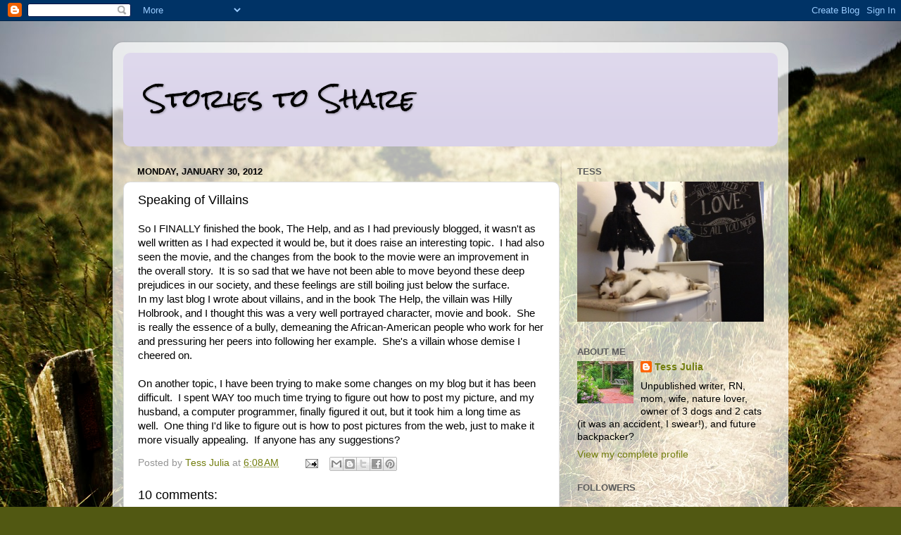

--- FILE ---
content_type: text/html; charset=UTF-8
request_url: http://aspiringwriter-honey.blogspot.com/2012/01/speaking-of-villains.html
body_size: 17417
content:
<!DOCTYPE html>
<html class='v2' dir='ltr' lang='en'>
<head>
<link href='https://www.blogger.com/static/v1/widgets/335934321-css_bundle_v2.css' rel='stylesheet' type='text/css'/>
<meta content='width=1100' name='viewport'/>
<meta content='text/html; charset=UTF-8' http-equiv='Content-Type'/>
<meta content='blogger' name='generator'/>
<link href='http://aspiringwriter-honey.blogspot.com/favicon.ico' rel='icon' type='image/x-icon'/>
<link href='http://aspiringwriter-honey.blogspot.com/2012/01/speaking-of-villains.html' rel='canonical'/>
<link rel="alternate" type="application/atom+xml" title="Stories to Share - Atom" href="http://aspiringwriter-honey.blogspot.com/feeds/posts/default" />
<link rel="alternate" type="application/rss+xml" title="Stories to Share - RSS" href="http://aspiringwriter-honey.blogspot.com/feeds/posts/default?alt=rss" />
<link rel="service.post" type="application/atom+xml" title="Stories to Share - Atom" href="https://www.blogger.com/feeds/3315590614767346504/posts/default" />

<link rel="alternate" type="application/atom+xml" title="Stories to Share - Atom" href="http://aspiringwriter-honey.blogspot.com/feeds/474439410263899267/comments/default" />
<!--Can't find substitution for tag [blog.ieCssRetrofitLinks]-->
<meta content='http://aspiringwriter-honey.blogspot.com/2012/01/speaking-of-villains.html' property='og:url'/>
<meta content='Speaking of Villains' property='og:title'/>
<meta content='So I FINALLY finished the book, The Help, and as I had previously blogged, it wasn&#39;t as well written as I had expected it would be, but it d...' property='og:description'/>
<title>Stories to Share: Speaking of Villains</title>
<style type='text/css'>@font-face{font-family:'Rock Salt';font-style:normal;font-weight:400;font-display:swap;src:url(//fonts.gstatic.com/s/rocksalt/v24/MwQ0bhv11fWD6QsAVOZrt0M6p7NGrQ.woff2)format('woff2');unicode-range:U+0000-00FF,U+0131,U+0152-0153,U+02BB-02BC,U+02C6,U+02DA,U+02DC,U+0304,U+0308,U+0329,U+2000-206F,U+20AC,U+2122,U+2191,U+2193,U+2212,U+2215,U+FEFF,U+FFFD;}</style>
<style id='page-skin-1' type='text/css'><!--
/*-----------------------------------------------
Blogger Template Style
Name:     Picture Window
Designer: Blogger
URL:      www.blogger.com
----------------------------------------------- */
/* Content
----------------------------------------------- */
body {
font: normal normal 15px Arial, Tahoma, Helvetica, FreeSans, sans-serif;
color: #000000;
background: #515812 url(//themes.googleusercontent.com/image?id=1FsBZ1OAfQsLzajcUCFD3fcm6WxA9Olic1wgCKG9zjijPkjyDdGJljmktmIRnmtmoxGJa) no-repeat fixed top center /* Credit: kevinruss (http://www.istockphoto.com/googleimages.php?id=1894277&platform=blogger) */;
}
html body .region-inner {
min-width: 0;
max-width: 100%;
width: auto;
}
.content-outer {
font-size: 90%;
}
a:link {
text-decoration:none;
color: #737e0e;
}
a:visited {
text-decoration:none;
color: #000000;
}
a:hover {
text-decoration:underline;
color: #92bd0f;
}
.content-outer {
background: transparent url(//www.blogblog.com/1kt/transparent/white80.png) repeat scroll top left;
-moz-border-radius: 15px;
-webkit-border-radius: 15px;
-goog-ms-border-radius: 15px;
border-radius: 15px;
-moz-box-shadow: 0 0 3px rgba(0, 0, 0, .15);
-webkit-box-shadow: 0 0 3px rgba(0, 0, 0, .15);
-goog-ms-box-shadow: 0 0 3px rgba(0, 0, 0, .15);
box-shadow: 0 0 3px rgba(0, 0, 0, .15);
margin: 30px auto;
}
.content-inner {
padding: 15px;
}
/* Header
----------------------------------------------- */
.header-outer {
background: #d9d2e9 url(//www.blogblog.com/1kt/transparent/header_gradient_shade.png) repeat-x scroll top left;
_background-image: none;
color: #000000;
-moz-border-radius: 10px;
-webkit-border-radius: 10px;
-goog-ms-border-radius: 10px;
border-radius: 10px;
}
.Header img, .Header #header-inner {
-moz-border-radius: 10px;
-webkit-border-radius: 10px;
-goog-ms-border-radius: 10px;
border-radius: 10px;
}
.header-inner .Header .titlewrapper,
.header-inner .Header .descriptionwrapper {
padding-left: 30px;
padding-right: 30px;
}
.Header h1 {
font: normal normal 36px Rock Salt;
text-shadow: 1px 1px 3px rgba(0, 0, 0, 0.3);
}
.Header h1 a {
color: #000000;
}
.Header .description {
font-size: 130%;
}
/* Tabs
----------------------------------------------- */
.tabs-inner {
margin: .5em 0 0;
padding: 0;
}
.tabs-inner .section {
margin: 0;
}
.tabs-inner .widget ul {
padding: 0;
background: #f3f3f3 url(//www.blogblog.com/1kt/transparent/tabs_gradient_shade.png) repeat scroll bottom;
-moz-border-radius: 10px;
-webkit-border-radius: 10px;
-goog-ms-border-radius: 10px;
border-radius: 10px;
}
.tabs-inner .widget li {
border: none;
}
.tabs-inner .widget li a {
display: inline-block;
padding: .5em 1em;
margin-right: 0;
color: #737e0e;
font: normal normal 15px Arial, Tahoma, Helvetica, FreeSans, sans-serif;
-moz-border-radius: 0 0 0 0;
-webkit-border-top-left-radius: 0;
-webkit-border-top-right-radius: 0;
-goog-ms-border-radius: 0 0 0 0;
border-radius: 0 0 0 0;
background: transparent none no-repeat scroll top left;
border-right: 1px solid #c9c9c9;
}
.tabs-inner .widget li:first-child a {
padding-left: 1.25em;
-moz-border-radius-topleft: 10px;
-moz-border-radius-bottomleft: 10px;
-webkit-border-top-left-radius: 10px;
-webkit-border-bottom-left-radius: 10px;
-goog-ms-border-top-left-radius: 10px;
-goog-ms-border-bottom-left-radius: 10px;
border-top-left-radius: 10px;
border-bottom-left-radius: 10px;
}
.tabs-inner .widget li.selected a,
.tabs-inner .widget li a:hover {
position: relative;
z-index: 1;
background: #ffffff url(//www.blogblog.com/1kt/transparent/tabs_gradient_shade.png) repeat scroll bottom;
color: #000000;
-moz-box-shadow: 0 0 0 rgba(0, 0, 0, .15);
-webkit-box-shadow: 0 0 0 rgba(0, 0, 0, .15);
-goog-ms-box-shadow: 0 0 0 rgba(0, 0, 0, .15);
box-shadow: 0 0 0 rgba(0, 0, 0, .15);
}
/* Headings
----------------------------------------------- */
h2 {
font: bold normal 13px Arial, Tahoma, Helvetica, FreeSans, sans-serif;
text-transform: uppercase;
color: #5c5c5c;
margin: .5em 0;
}
/* Main
----------------------------------------------- */
.main-outer {
background: transparent none repeat scroll top center;
-moz-border-radius: 0 0 0 0;
-webkit-border-top-left-radius: 0;
-webkit-border-top-right-radius: 0;
-webkit-border-bottom-left-radius: 0;
-webkit-border-bottom-right-radius: 0;
-goog-ms-border-radius: 0 0 0 0;
border-radius: 0 0 0 0;
-moz-box-shadow: 0 0 0 rgba(0, 0, 0, .15);
-webkit-box-shadow: 0 0 0 rgba(0, 0, 0, .15);
-goog-ms-box-shadow: 0 0 0 rgba(0, 0, 0, .15);
box-shadow: 0 0 0 rgba(0, 0, 0, .15);
}
.main-inner {
padding: 15px 5px 20px;
}
.main-inner .column-center-inner {
padding: 0 0;
}
.main-inner .column-left-inner {
padding-left: 0;
}
.main-inner .column-right-inner {
padding-right: 0;
}
/* Posts
----------------------------------------------- */
h3.post-title {
margin: 0;
font: normal normal 18px Arial, Tahoma, Helvetica, FreeSans, sans-serif;
}
.comments h4 {
margin: 1em 0 0;
font: normal normal 18px Arial, Tahoma, Helvetica, FreeSans, sans-serif;
}
.date-header span {
color: #000000;
}
.post-outer {
background-color: #ffffff;
border: solid 1px #dbdbdb;
-moz-border-radius: 10px;
-webkit-border-radius: 10px;
border-radius: 10px;
-goog-ms-border-radius: 10px;
padding: 15px 20px;
margin: 0 -20px 20px;
}
.post-body {
line-height: 1.4;
font-size: 110%;
position: relative;
}
.post-header {
margin: 0 0 1.5em;
color: #959595;
line-height: 1.6;
}
.post-footer {
margin: .5em 0 0;
color: #959595;
line-height: 1.6;
}
#blog-pager {
font-size: 140%
}
#comments .comment-author {
padding-top: 1.5em;
border-top: dashed 1px #ccc;
border-top: dashed 1px rgba(128, 128, 128, .5);
background-position: 0 1.5em;
}
#comments .comment-author:first-child {
padding-top: 0;
border-top: none;
}
.avatar-image-container {
margin: .2em 0 0;
}
/* Comments
----------------------------------------------- */
.comments .comments-content .icon.blog-author {
background-repeat: no-repeat;
background-image: url([data-uri]);
}
.comments .comments-content .loadmore a {
border-top: 1px solid #92bd0f;
border-bottom: 1px solid #92bd0f;
}
.comments .continue {
border-top: 2px solid #92bd0f;
}
/* Widgets
----------------------------------------------- */
.widget ul, .widget #ArchiveList ul.flat {
padding: 0;
list-style: none;
}
.widget ul li, .widget #ArchiveList ul.flat li {
border-top: dashed 1px #ccc;
border-top: dashed 1px rgba(128, 128, 128, .5);
}
.widget ul li:first-child, .widget #ArchiveList ul.flat li:first-child {
border-top: none;
}
.widget .post-body ul {
list-style: disc;
}
.widget .post-body ul li {
border: none;
}
/* Footer
----------------------------------------------- */
.footer-outer {
color:#ececec;
background: transparent url(https://resources.blogblog.com/blogblog/data/1kt/transparent/black50.png) repeat scroll top left;
-moz-border-radius: 10px 10px 10px 10px;
-webkit-border-top-left-radius: 10px;
-webkit-border-top-right-radius: 10px;
-webkit-border-bottom-left-radius: 10px;
-webkit-border-bottom-right-radius: 10px;
-goog-ms-border-radius: 10px 10px 10px 10px;
border-radius: 10px 10px 10px 10px;
-moz-box-shadow: 0 0 0 rgba(0, 0, 0, .15);
-webkit-box-shadow: 0 0 0 rgba(0, 0, 0, .15);
-goog-ms-box-shadow: 0 0 0 rgba(0, 0, 0, .15);
box-shadow: 0 0 0 rgba(0, 0, 0, .15);
}
.footer-inner {
padding: 10px 5px 20px;
}
.footer-outer a {
color: #daffd9;
}
.footer-outer a:visited {
color: #96ca95;
}
.footer-outer a:hover {
color: #ffffff;
}
.footer-outer .widget h2 {
color: #b8b8b8;
}
/* Mobile
----------------------------------------------- */
html body.mobile {
height: auto;
}
html body.mobile {
min-height: 480px;
background-size: 100% auto;
}
.mobile .body-fauxcolumn-outer {
background: transparent none repeat scroll top left;
}
html .mobile .mobile-date-outer, html .mobile .blog-pager {
border-bottom: none;
background: transparent none repeat scroll top center;
margin-bottom: 10px;
}
.mobile .date-outer {
background: transparent none repeat scroll top center;
}
.mobile .header-outer, .mobile .main-outer,
.mobile .post-outer, .mobile .footer-outer {
-moz-border-radius: 0;
-webkit-border-radius: 0;
-goog-ms-border-radius: 0;
border-radius: 0;
}
.mobile .content-outer,
.mobile .main-outer,
.mobile .post-outer {
background: inherit;
border: none;
}
.mobile .content-outer {
font-size: 100%;
}
.mobile-link-button {
background-color: #737e0e;
}
.mobile-link-button a:link, .mobile-link-button a:visited {
color: #ffffff;
}
.mobile-index-contents {
color: #000000;
}
.mobile .tabs-inner .PageList .widget-content {
background: #ffffff url(//www.blogblog.com/1kt/transparent/tabs_gradient_shade.png) repeat scroll bottom;
color: #000000;
}
.mobile .tabs-inner .PageList .widget-content .pagelist-arrow {
border-left: 1px solid #c9c9c9;
}

--></style>
<style id='template-skin-1' type='text/css'><!--
body {
min-width: 960px;
}
.content-outer, .content-fauxcolumn-outer, .region-inner {
min-width: 960px;
max-width: 960px;
_width: 960px;
}
.main-inner .columns {
padding-left: 0;
padding-right: 310px;
}
.main-inner .fauxcolumn-center-outer {
left: 0;
right: 310px;
/* IE6 does not respect left and right together */
_width: expression(this.parentNode.offsetWidth -
parseInt("0") -
parseInt("310px") + 'px');
}
.main-inner .fauxcolumn-left-outer {
width: 0;
}
.main-inner .fauxcolumn-right-outer {
width: 310px;
}
.main-inner .column-left-outer {
width: 0;
right: 100%;
margin-left: -0;
}
.main-inner .column-right-outer {
width: 310px;
margin-right: -310px;
}
#layout {
min-width: 0;
}
#layout .content-outer {
min-width: 0;
width: 800px;
}
#layout .region-inner {
min-width: 0;
width: auto;
}
body#layout div.add_widget {
padding: 8px;
}
body#layout div.add_widget a {
margin-left: 32px;
}
--></style>
<style>
    body {background-image:url(\/\/themes.googleusercontent.com\/image?id=1FsBZ1OAfQsLzajcUCFD3fcm6WxA9Olic1wgCKG9zjijPkjyDdGJljmktmIRnmtmoxGJa);}
    
@media (max-width: 200px) { body {background-image:url(\/\/themes.googleusercontent.com\/image?id=1FsBZ1OAfQsLzajcUCFD3fcm6WxA9Olic1wgCKG9zjijPkjyDdGJljmktmIRnmtmoxGJa&options=w200);}}
@media (max-width: 400px) and (min-width: 201px) { body {background-image:url(\/\/themes.googleusercontent.com\/image?id=1FsBZ1OAfQsLzajcUCFD3fcm6WxA9Olic1wgCKG9zjijPkjyDdGJljmktmIRnmtmoxGJa&options=w400);}}
@media (max-width: 800px) and (min-width: 401px) { body {background-image:url(\/\/themes.googleusercontent.com\/image?id=1FsBZ1OAfQsLzajcUCFD3fcm6WxA9Olic1wgCKG9zjijPkjyDdGJljmktmIRnmtmoxGJa&options=w800);}}
@media (max-width: 1200px) and (min-width: 801px) { body {background-image:url(\/\/themes.googleusercontent.com\/image?id=1FsBZ1OAfQsLzajcUCFD3fcm6WxA9Olic1wgCKG9zjijPkjyDdGJljmktmIRnmtmoxGJa&options=w1200);}}
/* Last tag covers anything over one higher than the previous max-size cap. */
@media (min-width: 1201px) { body {background-image:url(\/\/themes.googleusercontent.com\/image?id=1FsBZ1OAfQsLzajcUCFD3fcm6WxA9Olic1wgCKG9zjijPkjyDdGJljmktmIRnmtmoxGJa&options=w1600);}}
  </style>
<link href='https://www.blogger.com/dyn-css/authorization.css?targetBlogID=3315590614767346504&amp;zx=97946ca7-e0dc-46e1-87a9-2a8fb376e1c6' media='none' onload='if(media!=&#39;all&#39;)media=&#39;all&#39;' rel='stylesheet'/><noscript><link href='https://www.blogger.com/dyn-css/authorization.css?targetBlogID=3315590614767346504&amp;zx=97946ca7-e0dc-46e1-87a9-2a8fb376e1c6' rel='stylesheet'/></noscript>
<meta name='google-adsense-platform-account' content='ca-host-pub-1556223355139109'/>
<meta name='google-adsense-platform-domain' content='blogspot.com'/>

</head>
<body class='loading variant-shade'>
<div class='navbar section' id='navbar' name='Navbar'><div class='widget Navbar' data-version='1' id='Navbar1'><script type="text/javascript">
    function setAttributeOnload(object, attribute, val) {
      if(window.addEventListener) {
        window.addEventListener('load',
          function(){ object[attribute] = val; }, false);
      } else {
        window.attachEvent('onload', function(){ object[attribute] = val; });
      }
    }
  </script>
<div id="navbar-iframe-container"></div>
<script type="text/javascript" src="https://apis.google.com/js/platform.js"></script>
<script type="text/javascript">
      gapi.load("gapi.iframes:gapi.iframes.style.bubble", function() {
        if (gapi.iframes && gapi.iframes.getContext) {
          gapi.iframes.getContext().openChild({
              url: 'https://www.blogger.com/navbar/3315590614767346504?po\x3d474439410263899267\x26origin\x3dhttp://aspiringwriter-honey.blogspot.com',
              where: document.getElementById("navbar-iframe-container"),
              id: "navbar-iframe"
          });
        }
      });
    </script><script type="text/javascript">
(function() {
var script = document.createElement('script');
script.type = 'text/javascript';
script.src = '//pagead2.googlesyndication.com/pagead/js/google_top_exp.js';
var head = document.getElementsByTagName('head')[0];
if (head) {
head.appendChild(script);
}})();
</script>
</div></div>
<div class='body-fauxcolumns'>
<div class='fauxcolumn-outer body-fauxcolumn-outer'>
<div class='cap-top'>
<div class='cap-left'></div>
<div class='cap-right'></div>
</div>
<div class='fauxborder-left'>
<div class='fauxborder-right'></div>
<div class='fauxcolumn-inner'>
</div>
</div>
<div class='cap-bottom'>
<div class='cap-left'></div>
<div class='cap-right'></div>
</div>
</div>
</div>
<div class='content'>
<div class='content-fauxcolumns'>
<div class='fauxcolumn-outer content-fauxcolumn-outer'>
<div class='cap-top'>
<div class='cap-left'></div>
<div class='cap-right'></div>
</div>
<div class='fauxborder-left'>
<div class='fauxborder-right'></div>
<div class='fauxcolumn-inner'>
</div>
</div>
<div class='cap-bottom'>
<div class='cap-left'></div>
<div class='cap-right'></div>
</div>
</div>
</div>
<div class='content-outer'>
<div class='content-cap-top cap-top'>
<div class='cap-left'></div>
<div class='cap-right'></div>
</div>
<div class='fauxborder-left content-fauxborder-left'>
<div class='fauxborder-right content-fauxborder-right'></div>
<div class='content-inner'>
<header>
<div class='header-outer'>
<div class='header-cap-top cap-top'>
<div class='cap-left'></div>
<div class='cap-right'></div>
</div>
<div class='fauxborder-left header-fauxborder-left'>
<div class='fauxborder-right header-fauxborder-right'></div>
<div class='region-inner header-inner'>
<div class='header section' id='header' name='Header'><div class='widget Header' data-version='1' id='Header1'>
<div id='header-inner'>
<div class='titlewrapper'>
<h1 class='title'>
<a href='http://aspiringwriter-honey.blogspot.com/'>
Stories to Share
</a>
</h1>
</div>
<div class='descriptionwrapper'>
<p class='description'><span>
</span></p>
</div>
</div>
</div></div>
</div>
</div>
<div class='header-cap-bottom cap-bottom'>
<div class='cap-left'></div>
<div class='cap-right'></div>
</div>
</div>
</header>
<div class='tabs-outer'>
<div class='tabs-cap-top cap-top'>
<div class='cap-left'></div>
<div class='cap-right'></div>
</div>
<div class='fauxborder-left tabs-fauxborder-left'>
<div class='fauxborder-right tabs-fauxborder-right'></div>
<div class='region-inner tabs-inner'>
<div class='tabs no-items section' id='crosscol' name='Cross-Column'></div>
<div class='tabs no-items section' id='crosscol-overflow' name='Cross-Column 2'></div>
</div>
</div>
<div class='tabs-cap-bottom cap-bottom'>
<div class='cap-left'></div>
<div class='cap-right'></div>
</div>
</div>
<div class='main-outer'>
<div class='main-cap-top cap-top'>
<div class='cap-left'></div>
<div class='cap-right'></div>
</div>
<div class='fauxborder-left main-fauxborder-left'>
<div class='fauxborder-right main-fauxborder-right'></div>
<div class='region-inner main-inner'>
<div class='columns fauxcolumns'>
<div class='fauxcolumn-outer fauxcolumn-center-outer'>
<div class='cap-top'>
<div class='cap-left'></div>
<div class='cap-right'></div>
</div>
<div class='fauxborder-left'>
<div class='fauxborder-right'></div>
<div class='fauxcolumn-inner'>
</div>
</div>
<div class='cap-bottom'>
<div class='cap-left'></div>
<div class='cap-right'></div>
</div>
</div>
<div class='fauxcolumn-outer fauxcolumn-left-outer'>
<div class='cap-top'>
<div class='cap-left'></div>
<div class='cap-right'></div>
</div>
<div class='fauxborder-left'>
<div class='fauxborder-right'></div>
<div class='fauxcolumn-inner'>
</div>
</div>
<div class='cap-bottom'>
<div class='cap-left'></div>
<div class='cap-right'></div>
</div>
</div>
<div class='fauxcolumn-outer fauxcolumn-right-outer'>
<div class='cap-top'>
<div class='cap-left'></div>
<div class='cap-right'></div>
</div>
<div class='fauxborder-left'>
<div class='fauxborder-right'></div>
<div class='fauxcolumn-inner'>
</div>
</div>
<div class='cap-bottom'>
<div class='cap-left'></div>
<div class='cap-right'></div>
</div>
</div>
<!-- corrects IE6 width calculation -->
<div class='columns-inner'>
<div class='column-center-outer'>
<div class='column-center-inner'>
<div class='main section' id='main' name='Main'><div class='widget Blog' data-version='1' id='Blog1'>
<div class='blog-posts hfeed'>

          <div class="date-outer">
        
<h2 class='date-header'><span>Monday, January 30, 2012</span></h2>

          <div class="date-posts">
        
<div class='post-outer'>
<div class='post hentry uncustomized-post-template' itemprop='blogPost' itemscope='itemscope' itemtype='http://schema.org/BlogPosting'>
<meta content='3315590614767346504' itemprop='blogId'/>
<meta content='474439410263899267' itemprop='postId'/>
<a name='474439410263899267'></a>
<h3 class='post-title entry-title' itemprop='name'>
Speaking of Villains
</h3>
<div class='post-header'>
<div class='post-header-line-1'></div>
</div>
<div class='post-body entry-content' id='post-body-474439410263899267' itemprop='description articleBody'>
So I FINALLY finished the book, The Help, and as I had previously blogged, it wasn't as well written as I had expected it would be, but it does raise an interesting topic.&nbsp; I had also seen the movie, and the changes from the book to the movie were an improvement in the overall story.&nbsp; It is so sad that we have not been able to move beyond these deep prejudices in our society, and these feelings are still boiling just below the surface. <br />
In my last blog I wrote about villains, and in the book The Help, the villain was Hilly Holbrook, and I thought this was a very well portrayed character, movie and book.&nbsp; She is really the essence of a bully, demeaning the African-American people who work for her and pressuring her peers into following her example.&nbsp; She's a villain whose demise I cheered on.<br />
 <br />
 On another topic, I have been trying to make some changes on my blog but it has been difficult.&nbsp; I spent WAY too much time trying to figure out how to post my picture, and my husband, a computer programmer, finally figured it out, but it took him a long time as well.&nbsp; One thing I'd like to figure out is how to post pictures from the web, just to make it more visually appealing.&nbsp; If anyone has any suggestions?&nbsp;
<div style='clear: both;'></div>
</div>
<div class='post-footer'>
<div class='post-footer-line post-footer-line-1'>
<span class='post-author vcard'>
Posted by
<span class='fn' itemprop='author' itemscope='itemscope' itemtype='http://schema.org/Person'>
<meta content='https://www.blogger.com/profile/17850176812284692371' itemprop='url'/>
<a class='g-profile' href='https://www.blogger.com/profile/17850176812284692371' rel='author' title='author profile'>
<span itemprop='name'>Tess Julia </span>
</a>
</span>
</span>
<span class='post-timestamp'>
at
<meta content='http://aspiringwriter-honey.blogspot.com/2012/01/speaking-of-villains.html' itemprop='url'/>
<a class='timestamp-link' href='http://aspiringwriter-honey.blogspot.com/2012/01/speaking-of-villains.html' rel='bookmark' title='permanent link'><abbr class='published' itemprop='datePublished' title='2012-01-30T06:08:00-08:00'>6:08&#8239;AM</abbr></a>
</span>
<span class='post-comment-link'>
</span>
<span class='post-icons'>
<span class='item-action'>
<a href='https://www.blogger.com/email-post/3315590614767346504/474439410263899267' title='Email Post'>
<img alt='' class='icon-action' height='13' src='https://resources.blogblog.com/img/icon18_email.gif' width='18'/>
</a>
</span>
</span>
<div class='post-share-buttons goog-inline-block'>
<a class='goog-inline-block share-button sb-email' href='https://www.blogger.com/share-post.g?blogID=3315590614767346504&postID=474439410263899267&target=email' target='_blank' title='Email This'><span class='share-button-link-text'>Email This</span></a><a class='goog-inline-block share-button sb-blog' href='https://www.blogger.com/share-post.g?blogID=3315590614767346504&postID=474439410263899267&target=blog' onclick='window.open(this.href, "_blank", "height=270,width=475"); return false;' target='_blank' title='BlogThis!'><span class='share-button-link-text'>BlogThis!</span></a><a class='goog-inline-block share-button sb-twitter' href='https://www.blogger.com/share-post.g?blogID=3315590614767346504&postID=474439410263899267&target=twitter' target='_blank' title='Share to X'><span class='share-button-link-text'>Share to X</span></a><a class='goog-inline-block share-button sb-facebook' href='https://www.blogger.com/share-post.g?blogID=3315590614767346504&postID=474439410263899267&target=facebook' onclick='window.open(this.href, "_blank", "height=430,width=640"); return false;' target='_blank' title='Share to Facebook'><span class='share-button-link-text'>Share to Facebook</span></a><a class='goog-inline-block share-button sb-pinterest' href='https://www.blogger.com/share-post.g?blogID=3315590614767346504&postID=474439410263899267&target=pinterest' target='_blank' title='Share to Pinterest'><span class='share-button-link-text'>Share to Pinterest</span></a>
</div>
</div>
<div class='post-footer-line post-footer-line-2'>
<span class='post-labels'>
</span>
</div>
<div class='post-footer-line post-footer-line-3'>
<span class='post-location'>
</span>
</div>
</div>
</div>
<div class='comments' id='comments'>
<a name='comments'></a>
<h4>10 comments:</h4>
<div class='comments-content'>
<script async='async' src='' type='text/javascript'></script>
<script type='text/javascript'>
    (function() {
      var items = null;
      var msgs = null;
      var config = {};

// <![CDATA[
      var cursor = null;
      if (items && items.length > 0) {
        cursor = parseInt(items[items.length - 1].timestamp) + 1;
      }

      var bodyFromEntry = function(entry) {
        var text = (entry &&
                    ((entry.content && entry.content.$t) ||
                     (entry.summary && entry.summary.$t))) ||
            '';
        if (entry && entry.gd$extendedProperty) {
          for (var k in entry.gd$extendedProperty) {
            if (entry.gd$extendedProperty[k].name == 'blogger.contentRemoved') {
              return '<span class="deleted-comment">' + text + '</span>';
            }
          }
        }
        return text;
      }

      var parse = function(data) {
        cursor = null;
        var comments = [];
        if (data && data.feed && data.feed.entry) {
          for (var i = 0, entry; entry = data.feed.entry[i]; i++) {
            var comment = {};
            // comment ID, parsed out of the original id format
            var id = /blog-(\d+).post-(\d+)/.exec(entry.id.$t);
            comment.id = id ? id[2] : null;
            comment.body = bodyFromEntry(entry);
            comment.timestamp = Date.parse(entry.published.$t) + '';
            if (entry.author && entry.author.constructor === Array) {
              var auth = entry.author[0];
              if (auth) {
                comment.author = {
                  name: (auth.name ? auth.name.$t : undefined),
                  profileUrl: (auth.uri ? auth.uri.$t : undefined),
                  avatarUrl: (auth.gd$image ? auth.gd$image.src : undefined)
                };
              }
            }
            if (entry.link) {
              if (entry.link[2]) {
                comment.link = comment.permalink = entry.link[2].href;
              }
              if (entry.link[3]) {
                var pid = /.*comments\/default\/(\d+)\?.*/.exec(entry.link[3].href);
                if (pid && pid[1]) {
                  comment.parentId = pid[1];
                }
              }
            }
            comment.deleteclass = 'item-control blog-admin';
            if (entry.gd$extendedProperty) {
              for (var k in entry.gd$extendedProperty) {
                if (entry.gd$extendedProperty[k].name == 'blogger.itemClass') {
                  comment.deleteclass += ' ' + entry.gd$extendedProperty[k].value;
                } else if (entry.gd$extendedProperty[k].name == 'blogger.displayTime') {
                  comment.displayTime = entry.gd$extendedProperty[k].value;
                }
              }
            }
            comments.push(comment);
          }
        }
        return comments;
      };

      var paginator = function(callback) {
        if (hasMore()) {
          var url = config.feed + '?alt=json&v=2&orderby=published&reverse=false&max-results=50';
          if (cursor) {
            url += '&published-min=' + new Date(cursor).toISOString();
          }
          window.bloggercomments = function(data) {
            var parsed = parse(data);
            cursor = parsed.length < 50 ? null
                : parseInt(parsed[parsed.length - 1].timestamp) + 1
            callback(parsed);
            window.bloggercomments = null;
          }
          url += '&callback=bloggercomments';
          var script = document.createElement('script');
          script.type = 'text/javascript';
          script.src = url;
          document.getElementsByTagName('head')[0].appendChild(script);
        }
      };
      var hasMore = function() {
        return !!cursor;
      };
      var getMeta = function(key, comment) {
        if ('iswriter' == key) {
          var matches = !!comment.author
              && comment.author.name == config.authorName
              && comment.author.profileUrl == config.authorUrl;
          return matches ? 'true' : '';
        } else if ('deletelink' == key) {
          return config.baseUri + '/comment/delete/'
               + config.blogId + '/' + comment.id;
        } else if ('deleteclass' == key) {
          return comment.deleteclass;
        }
        return '';
      };

      var replybox = null;
      var replyUrlParts = null;
      var replyParent = undefined;

      var onReply = function(commentId, domId) {
        if (replybox == null) {
          // lazily cache replybox, and adjust to suit this style:
          replybox = document.getElementById('comment-editor');
          if (replybox != null) {
            replybox.height = '250px';
            replybox.style.display = 'block';
            replyUrlParts = replybox.src.split('#');
          }
        }
        if (replybox && (commentId !== replyParent)) {
          replybox.src = '';
          document.getElementById(domId).insertBefore(replybox, null);
          replybox.src = replyUrlParts[0]
              + (commentId ? '&parentID=' + commentId : '')
              + '#' + replyUrlParts[1];
          replyParent = commentId;
        }
      };

      var hash = (window.location.hash || '#').substring(1);
      var startThread, targetComment;
      if (/^comment-form_/.test(hash)) {
        startThread = hash.substring('comment-form_'.length);
      } else if (/^c[0-9]+$/.test(hash)) {
        targetComment = hash.substring(1);
      }

      // Configure commenting API:
      var configJso = {
        'maxDepth': config.maxThreadDepth
      };
      var provider = {
        'id': config.postId,
        'data': items,
        'loadNext': paginator,
        'hasMore': hasMore,
        'getMeta': getMeta,
        'onReply': onReply,
        'rendered': true,
        'initComment': targetComment,
        'initReplyThread': startThread,
        'config': configJso,
        'messages': msgs
      };

      var render = function() {
        if (window.goog && window.goog.comments) {
          var holder = document.getElementById('comment-holder');
          window.goog.comments.render(holder, provider);
        }
      };

      // render now, or queue to render when library loads:
      if (window.goog && window.goog.comments) {
        render();
      } else {
        window.goog = window.goog || {};
        window.goog.comments = window.goog.comments || {};
        window.goog.comments.loadQueue = window.goog.comments.loadQueue || [];
        window.goog.comments.loadQueue.push(render);
      }
    })();
// ]]>
  </script>
<div id='comment-holder'>
<div class="comment-thread toplevel-thread"><ol id="top-ra"><li class="comment" id="c6736613882439825163"><div class="avatar-image-container"><img src="//blogger.googleusercontent.com/img/b/R29vZ2xl/AVvXsEi46PU4oW3M1iKGUty0m3KWvqnFOMCN9I6pQhC3Ya9n9DDqWoyVKIPrLMIfoA5dAKNGqWOS-_a4U9Gll8eQFXL2abcHieelc4taTANj5QNIIbz1FicDUrqh8_YujR45qQ/s45-c/use.png" alt=""/></div><div class="comment-block"><div class="comment-header"><cite class="user"><a href="https://www.blogger.com/profile/17899071063752311737" rel="nofollow">ilima</a></cite><span class="icon user "></span><span class="datetime secondary-text"><a rel="nofollow" href="http://aspiringwriter-honey.blogspot.com/2012/01/speaking-of-villains.html?showComment=1327945027287#c6736613882439825163">January 30, 2012 at 9:37&#8239;AM</a></span></div><p class="comment-content">I liked the movie better than the book too. And don&#39;t count on me for any computer related advice. I&#39;m terrible.</p><span class="comment-actions secondary-text"><a class="comment-reply" target="_self" data-comment-id="6736613882439825163">Reply</a><span class="item-control blog-admin blog-admin pid-1441178768"><a target="_self" href="https://www.blogger.com/comment/delete/3315590614767346504/6736613882439825163">Delete</a></span></span></div><div class="comment-replies"><div id="c6736613882439825163-rt" class="comment-thread inline-thread hidden"><span class="thread-toggle thread-expanded"><span class="thread-arrow"></span><span class="thread-count"><a target="_self">Replies</a></span></span><ol id="c6736613882439825163-ra" class="thread-chrome thread-expanded"><div></div><div id="c6736613882439825163-continue" class="continue"><a class="comment-reply" target="_self" data-comment-id="6736613882439825163">Reply</a></div></ol></div></div><div class="comment-replybox-single" id="c6736613882439825163-ce"></div></li><li class="comment" id="c7980591151004430268"><div class="avatar-image-container"><img src="//blogger.googleusercontent.com/img/b/R29vZ2xl/AVvXsEgouKL3l_ng0ndp640KYWpnOoecnXyCsJStgzg2nzh1zFwfCo5YzPlxCR79dtUuzorxr5PpMhTulz6VeF9KKBlKg1PSb2TynMIDwnyITzK7JLSnGw2l9PAf0igCbe5H0w/s45-c/*" alt=""/></div><div class="comment-block"><div class="comment-header"><cite class="user"><a href="https://www.blogger.com/profile/17850176812284692371" rel="nofollow">Tess Julia </a></cite><span class="icon user blog-author"></span><span class="datetime secondary-text"><a rel="nofollow" href="http://aspiringwriter-honey.blogspot.com/2012/01/speaking-of-villains.html?showComment=1327946727945#c7980591151004430268">January 30, 2012 at 10:05&#8239;AM</a></span></div><p class="comment-content">That&#39;s okay.  I can continue to wait on my husband to set it up, I just hate not being able to figure it out myself.  Looks like the actors from The Help won big at the award show last night too!</p><span class="comment-actions secondary-text"><a class="comment-reply" target="_self" data-comment-id="7980591151004430268">Reply</a><span class="item-control blog-admin blog-admin pid-435720650"><a target="_self" href="https://www.blogger.com/comment/delete/3315590614767346504/7980591151004430268">Delete</a></span></span></div><div class="comment-replies"><div id="c7980591151004430268-rt" class="comment-thread inline-thread hidden"><span class="thread-toggle thread-expanded"><span class="thread-arrow"></span><span class="thread-count"><a target="_self">Replies</a></span></span><ol id="c7980591151004430268-ra" class="thread-chrome thread-expanded"><div></div><div id="c7980591151004430268-continue" class="continue"><a class="comment-reply" target="_self" data-comment-id="7980591151004430268">Reply</a></div></ol></div></div><div class="comment-replybox-single" id="c7980591151004430268-ce"></div></li><li class="comment" id="c29388216642936984"><div class="avatar-image-container"><img src="//blogger.googleusercontent.com/img/b/R29vZ2xl/AVvXsEjUHt4ZZcbAw87LTv28kCOSzoJM1B6HnOY3-dG98vtO3WCIdncxkrFb2pRjHMVPJyvVUQkW9Tq-nceyI6R--_qRQ5v65KDN6CDC-XoSp41ULjMqLBHzmpxOX1LDR7vPcQ/s45-c/*" alt=""/></div><div class="comment-block"><div class="comment-header"><cite class="user"><a href="https://www.blogger.com/profile/14809468564016928636" rel="nofollow">Jolene Perry</a></cite><span class="icon user "></span><span class="datetime secondary-text"><a rel="nofollow" href="http://aspiringwriter-honey.blogspot.com/2012/01/speaking-of-villains.html?showComment=1327949152028#c29388216642936984">January 30, 2012 at 10:45&#8239;AM</a></span></div><p class="comment-content">I have a mac - I drag and drop and then upload...<br><br>I thought the movie tied things in better, too. Fun all the way around.</p><span class="comment-actions secondary-text"><a class="comment-reply" target="_self" data-comment-id="29388216642936984">Reply</a><span class="item-control blog-admin blog-admin pid-1839439097"><a target="_self" href="https://www.blogger.com/comment/delete/3315590614767346504/29388216642936984">Delete</a></span></span></div><div class="comment-replies"><div id="c29388216642936984-rt" class="comment-thread inline-thread hidden"><span class="thread-toggle thread-expanded"><span class="thread-arrow"></span><span class="thread-count"><a target="_self">Replies</a></span></span><ol id="c29388216642936984-ra" class="thread-chrome thread-expanded"><div></div><div id="c29388216642936984-continue" class="continue"><a class="comment-reply" target="_self" data-comment-id="29388216642936984">Reply</a></div></ol></div></div><div class="comment-replybox-single" id="c29388216642936984-ce"></div></li><li class="comment" id="c2989613754974513643"><div class="avatar-image-container"><img src="//blogger.googleusercontent.com/img/b/R29vZ2xl/AVvXsEjyI_bofQ3NUh2KPPvgxGRaAcOf-vemeKqw4d1oON9LiaGwpfhPUMQPNRd_vzTeJ-Fk3VxIWECOy6QK4Oq9ruKgfq7Kg13WCY0ikZapnboz7kcOcneRzcqcFdDwa0e2vDs/s45-c/LyndaRYoung1s.jpg" alt=""/></div><div class="comment-block"><div class="comment-header"><cite class="user"><a href="https://www.blogger.com/profile/09975442291393246148" rel="nofollow">Lynda R Young as Elle Cardy</a></cite><span class="icon user "></span><span class="datetime secondary-text"><a rel="nofollow" href="http://aspiringwriter-honey.blogspot.com/2012/01/speaking-of-villains.html?showComment=1327965958181#c2989613754974513643">January 30, 2012 at 3:25&#8239;PM</a></span></div><p class="comment-content">Posting pictures directly from the web is not always a good idea because often the address will change without notice and you&#39;ll lose the pic. There is also the issue of copyright. If you find pics that are free to use it would be better to save them to your computer (right-click the image and click &#39;save image&#39;). If you want to insert a pic in your sidebar use a picture widget. If you want to use a pic in your post use the insert picture option while composing. Hope that helps.</p><span class="comment-actions secondary-text"><a class="comment-reply" target="_self" data-comment-id="2989613754974513643">Reply</a><span class="item-control blog-admin blog-admin pid-1363030518"><a target="_self" href="https://www.blogger.com/comment/delete/3315590614767346504/2989613754974513643">Delete</a></span></span></div><div class="comment-replies"><div id="c2989613754974513643-rt" class="comment-thread inline-thread hidden"><span class="thread-toggle thread-expanded"><span class="thread-arrow"></span><span class="thread-count"><a target="_self">Replies</a></span></span><ol id="c2989613754974513643-ra" class="thread-chrome thread-expanded"><div></div><div id="c2989613754974513643-continue" class="continue"><a class="comment-reply" target="_self" data-comment-id="2989613754974513643">Reply</a></div></ol></div></div><div class="comment-replybox-single" id="c2989613754974513643-ce"></div></li><li class="comment" id="c3206810930793508691"><div class="avatar-image-container"><img src="//blogger.googleusercontent.com/img/b/R29vZ2xl/AVvXsEgouKL3l_ng0ndp640KYWpnOoecnXyCsJStgzg2nzh1zFwfCo5YzPlxCR79dtUuzorxr5PpMhTulz6VeF9KKBlKg1PSb2TynMIDwnyITzK7JLSnGw2l9PAf0igCbe5H0w/s45-c/*" alt=""/></div><div class="comment-block"><div class="comment-header"><cite class="user"><a href="https://www.blogger.com/profile/17850176812284692371" rel="nofollow">Tess Julia </a></cite><span class="icon user blog-author"></span><span class="datetime secondary-text"><a rel="nofollow" href="http://aspiringwriter-honey.blogspot.com/2012/01/speaking-of-villains.html?showComment=1327969653836#c3206810930793508691">January 30, 2012 at 4:27&#8239;PM</a></span></div><p class="comment-content">Jolene-  Thanks, I&#39;m clearly doing something wrong &#39;cause I tried that!<br><br>Lynda-  I&#39;ve tried looking for the free stuff since I don&#39;t want a problem, but didn&#39;t know that about the address change thing.  Thanks for the tips!</p><span class="comment-actions secondary-text"><a class="comment-reply" target="_self" data-comment-id="3206810930793508691">Reply</a><span class="item-control blog-admin blog-admin pid-435720650"><a target="_self" href="https://www.blogger.com/comment/delete/3315590614767346504/3206810930793508691">Delete</a></span></span></div><div class="comment-replies"><div id="c3206810930793508691-rt" class="comment-thread inline-thread hidden"><span class="thread-toggle thread-expanded"><span class="thread-arrow"></span><span class="thread-count"><a target="_self">Replies</a></span></span><ol id="c3206810930793508691-ra" class="thread-chrome thread-expanded"><div></div><div id="c3206810930793508691-continue" class="continue"><a class="comment-reply" target="_self" data-comment-id="3206810930793508691">Reply</a></div></ol></div></div><div class="comment-replybox-single" id="c3206810930793508691-ce"></div></li><li class="comment" id="c7578420000862106894"><div class="avatar-image-container"><img src="//blogger.googleusercontent.com/img/b/R29vZ2xl/AVvXsEgouKL3l_ng0ndp640KYWpnOoecnXyCsJStgzg2nzh1zFwfCo5YzPlxCR79dtUuzorxr5PpMhTulz6VeF9KKBlKg1PSb2TynMIDwnyITzK7JLSnGw2l9PAf0igCbe5H0w/s45-c/*" alt=""/></div><div class="comment-block"><div class="comment-header"><cite class="user"><a href="https://www.blogger.com/profile/17850176812284692371" rel="nofollow">Tess Julia </a></cite><span class="icon user blog-author"></span><span class="datetime secondary-text"><a rel="nofollow" href="http://aspiringwriter-honey.blogspot.com/2012/01/speaking-of-villains.html?showComment=1327969757458#c7578420000862106894">January 30, 2012 at 4:29&#8239;PM</a></span></div><p class="comment-content">Oh and that black square with the exclamation mark?  Have no idea where that came from.  My husband was messing around with my blog last night!</p><span class="comment-actions secondary-text"><a class="comment-reply" target="_self" data-comment-id="7578420000862106894">Reply</a><span class="item-control blog-admin blog-admin pid-435720650"><a target="_self" href="https://www.blogger.com/comment/delete/3315590614767346504/7578420000862106894">Delete</a></span></span></div><div class="comment-replies"><div id="c7578420000862106894-rt" class="comment-thread inline-thread hidden"><span class="thread-toggle thread-expanded"><span class="thread-arrow"></span><span class="thread-count"><a target="_self">Replies</a></span></span><ol id="c7578420000862106894-ra" class="thread-chrome thread-expanded"><div></div><div id="c7578420000862106894-continue" class="continue"><a class="comment-reply" target="_self" data-comment-id="7578420000862106894">Reply</a></div></ol></div></div><div class="comment-replybox-single" id="c7578420000862106894-ce"></div></li><li class="comment" id="c4939294624668197339"><div class="avatar-image-container"><img src="//www.blogger.com/img/blogger_logo_round_35.png" alt=""/></div><div class="comment-block"><div class="comment-header"><cite class="user"><a href="https://www.blogger.com/profile/11291528224439435300" rel="nofollow">The Writing Hour.</a></cite><span class="icon user "></span><span class="datetime secondary-text"><a rel="nofollow" href="http://aspiringwriter-honey.blogspot.com/2012/01/speaking-of-villains.html?showComment=1327983759633#c4939294624668197339">January 30, 2012 at 8:22&#8239;PM</a></span></div><p class="comment-content">I saw the movie and I liked it but I haven&#39;t read the book. I think my mom has it though, but I haven&#39;t had time with school and all that boring stuff. That&#39;s unfortunate the book isn&#39;t as well written, I&#39;ll probably agree with you, since I had high expectations for it from the movie.</p><span class="comment-actions secondary-text"><a class="comment-reply" target="_self" data-comment-id="4939294624668197339">Reply</a><span class="item-control blog-admin blog-admin pid-1925203507"><a target="_self" href="https://www.blogger.com/comment/delete/3315590614767346504/4939294624668197339">Delete</a></span></span></div><div class="comment-replies"><div id="c4939294624668197339-rt" class="comment-thread inline-thread"><span class="thread-toggle thread-expanded"><span class="thread-arrow"></span><span class="thread-count"><a target="_self">Replies</a></span></span><ol id="c4939294624668197339-ra" class="thread-chrome thread-expanded"><div><li class="comment" id="c8461620891604122463"><div class="avatar-image-container"><img src="//blogger.googleusercontent.com/img/b/R29vZ2xl/AVvXsEgouKL3l_ng0ndp640KYWpnOoecnXyCsJStgzg2nzh1zFwfCo5YzPlxCR79dtUuzorxr5PpMhTulz6VeF9KKBlKg1PSb2TynMIDwnyITzK7JLSnGw2l9PAf0igCbe5H0w/s45-c/*" alt=""/></div><div class="comment-block"><div class="comment-header"><cite class="user"><a href="https://www.blogger.com/profile/17850176812284692371" rel="nofollow">Tess Julia </a></cite><span class="icon user blog-author"></span><span class="datetime secondary-text"><a rel="nofollow" href="http://aspiringwriter-honey.blogspot.com/2012/01/speaking-of-villains.html?showComment=1328021147791#c8461620891604122463">January 31, 2012 at 6:45&#8239;AM</a></span></div><p class="comment-content">The movie was really good, but just one example of a problem I had with the book, (which isn&#39;t a major spoiler because it was just downplayed a bit in the movie) was the mother&#39;s illness.  Supposedly it was stomach cancer and she was terminal until one day she decided she didn&#39;t want to be sick anymore and that was it! Cured!  As a nurse, I found that a bit silly.</p><span class="comment-actions secondary-text"><span class="item-control blog-admin blog-admin pid-435720650"><a target="_self" href="https://www.blogger.com/comment/delete/3315590614767346504/8461620891604122463">Delete</a></span></span></div><div class="comment-replies"><div id="c8461620891604122463-rt" class="comment-thread inline-thread hidden"><span class="thread-toggle thread-expanded"><span class="thread-arrow"></span><span class="thread-count"><a target="_self">Replies</a></span></span><ol id="c8461620891604122463-ra" class="thread-chrome thread-expanded"><div></div><div id="c8461620891604122463-continue" class="continue"><a class="comment-reply" target="_self" data-comment-id="8461620891604122463">Reply</a></div></ol></div></div><div class="comment-replybox-single" id="c8461620891604122463-ce"></div></li></div><div id="c4939294624668197339-continue" class="continue"><a class="comment-reply" target="_self" data-comment-id="4939294624668197339">Reply</a></div></ol></div></div><div class="comment-replybox-single" id="c4939294624668197339-ce"></div></li><li class="comment" id="c3251084863839862149"><div class="avatar-image-container"><img src="//blogger.googleusercontent.com/img/b/R29vZ2xl/AVvXsEgKMspUEiX0r7kuXP-3xGXdUtuPerVPwJsBo8VGH_sZuhe2OJz1wBHp5FaHgY1SIcy6wfJwqCdttw3azN_BKSmhtOQKYjflfC8yQd2QmzapVXJupRpl4BBdiktHN8ltFw/s45-c/spbowers.jpg" alt=""/></div><div class="comment-block"><div class="comment-header"><cite class="user"><a href="https://www.blogger.com/profile/09746614009206426805" rel="nofollow">S.P. Bowers</a></cite><span class="icon user "></span><span class="datetime secondary-text"><a rel="nofollow" href="http://aspiringwriter-honey.blogspot.com/2012/01/speaking-of-villains.html?showComment=1328055299277#c3251084863839862149">January 31, 2012 at 4:14&#8239;PM</a></span></div><p class="comment-content">I thought they were both good but I liked the book better.  Personally I don&#39;t think her cancer was cured.  I think it was more her determination to be in charge and she lived a little longer on the force of her vitality.  I&#39;ve seen people do that.  She did die from the cancer in the book.</p><span class="comment-actions secondary-text"><a class="comment-reply" target="_self" data-comment-id="3251084863839862149">Reply</a><span class="item-control blog-admin blog-admin pid-1209946356"><a target="_self" href="https://www.blogger.com/comment/delete/3315590614767346504/3251084863839862149">Delete</a></span></span></div><div class="comment-replies"><div id="c3251084863839862149-rt" class="comment-thread inline-thread"><span class="thread-toggle thread-expanded"><span class="thread-arrow"></span><span class="thread-count"><a target="_self">Replies</a></span></span><ol id="c3251084863839862149-ra" class="thread-chrome thread-expanded"><div><li class="comment" id="c4439161908306412220"><div class="avatar-image-container"><img src="//blogger.googleusercontent.com/img/b/R29vZ2xl/AVvXsEgouKL3l_ng0ndp640KYWpnOoecnXyCsJStgzg2nzh1zFwfCo5YzPlxCR79dtUuzorxr5PpMhTulz6VeF9KKBlKg1PSb2TynMIDwnyITzK7JLSnGw2l9PAf0igCbe5H0w/s45-c/*" alt=""/></div><div class="comment-block"><div class="comment-header"><cite class="user"><a href="https://www.blogger.com/profile/17850176812284692371" rel="nofollow">Tess Julia </a></cite><span class="icon user blog-author"></span><span class="datetime secondary-text"><a rel="nofollow" href="http://aspiringwriter-honey.blogspot.com/2012/01/speaking-of-villains.html?showComment=1328068820436#c4439161908306412220">January 31, 2012 at 8:00&#8239;PM</a></span></div><p class="comment-content">I&#39;m sorry, but are we talking about the same book?  The Help?  Because her mother does get better.  Pg. 499 of my book is the mention of it, and that is part of the reason Skeeter decides to go to New York.  And yes, positive outlook can definitely make a difference, but I guess I needed a little more explanation then just that to make it believable.  That&#39;s just one of the things that lost me a little bit with the book, but it&#39;s just my opinion.</p><span class="comment-actions secondary-text"><span class="item-control blog-admin blog-admin pid-435720650"><a target="_self" href="https://www.blogger.com/comment/delete/3315590614767346504/4439161908306412220">Delete</a></span></span></div><div class="comment-replies"><div id="c4439161908306412220-rt" class="comment-thread inline-thread hidden"><span class="thread-toggle thread-expanded"><span class="thread-arrow"></span><span class="thread-count"><a target="_self">Replies</a></span></span><ol id="c4439161908306412220-ra" class="thread-chrome thread-expanded"><div></div><div id="c4439161908306412220-continue" class="continue"><a class="comment-reply" target="_self" data-comment-id="4439161908306412220">Reply</a></div></ol></div></div><div class="comment-replybox-single" id="c4439161908306412220-ce"></div></li></div><div id="c3251084863839862149-continue" class="continue"><a class="comment-reply" target="_self" data-comment-id="3251084863839862149">Reply</a></div></ol></div></div><div class="comment-replybox-single" id="c3251084863839862149-ce"></div></li></ol><div id="top-continue" class="continue"><a class="comment-reply" target="_self">Add comment</a></div><div class="comment-replybox-thread" id="top-ce"></div><div class="loadmore hidden" data-post-id="474439410263899267"><a target="_self">Load more...</a></div></div>
</div>
</div>
<p class='comment-footer'>
<div class='comment-form'>
<a name='comment-form'></a>
<p>
</p>
<a href='https://www.blogger.com/comment/frame/3315590614767346504?po=474439410263899267&hl=en&saa=85391&origin=http://aspiringwriter-honey.blogspot.com' id='comment-editor-src'></a>
<iframe allowtransparency='true' class='blogger-iframe-colorize blogger-comment-from-post' frameborder='0' height='410px' id='comment-editor' name='comment-editor' src='' width='100%'></iframe>
<script src='https://www.blogger.com/static/v1/jsbin/2830521187-comment_from_post_iframe.js' type='text/javascript'></script>
<script type='text/javascript'>
      BLOG_CMT_createIframe('https://www.blogger.com/rpc_relay.html');
    </script>
</div>
</p>
<div id='backlinks-container'>
<div id='Blog1_backlinks-container'>
</div>
</div>
</div>
</div>

        </div></div>
      
</div>
<div class='blog-pager' id='blog-pager'>
<span id='blog-pager-newer-link'>
<a class='blog-pager-newer-link' href='http://aspiringwriter-honey.blogspot.com/2012/02/cookies-story.html' id='Blog1_blog-pager-newer-link' title='Newer Post'>Newer Post</a>
</span>
<span id='blog-pager-older-link'>
<a class='blog-pager-older-link' href='http://aspiringwriter-honey.blogspot.com/2012/01/villans.html' id='Blog1_blog-pager-older-link' title='Older Post'>Older Post</a>
</span>
<a class='home-link' href='http://aspiringwriter-honey.blogspot.com/'>Home</a>
</div>
<div class='clear'></div>
<div class='post-feeds'>
<div class='feed-links'>
Subscribe to:
<a class='feed-link' href='http://aspiringwriter-honey.blogspot.com/feeds/474439410263899267/comments/default' target='_blank' type='application/atom+xml'>Post Comments (Atom)</a>
</div>
</div>
</div></div>
</div>
</div>
<div class='column-left-outer'>
<div class='column-left-inner'>
<aside>
</aside>
</div>
</div>
<div class='column-right-outer'>
<div class='column-right-inner'>
<aside>
<div class='sidebar section' id='sidebar-right-1'><div class='widget Image' data-version='1' id='Image1'>
<h2>Tess</h2>
<div class='widget-content'>
<img alt='Tess' height='199' id='Image1_img' src='https://blogger.googleusercontent.com/img/b/R29vZ2xl/AVvXsEgbWdQqPNzAMRznKJ2Q0Z-smQ5dCKkvNcVIlZkOq-5awbHWyfCFE4NfKwTCxd9BLybu0x9jkExqMisZN_ZJntUOEPFfW505IXWDWoGAnXJk1YzBL912bGp4LGFsqzu_DeROYdhTCR8-FZxb/s1600-r/photo.JPG' width='265'/>
<br/>
</div>
<div class='clear'></div>
</div><div class='widget Profile' data-version='1' id='Profile1'>
<h2>About Me</h2>
<div class='widget-content'>
<a href='https://www.blogger.com/profile/17850176812284692371'><img alt='My photo' class='profile-img' height='60' src='//blogger.googleusercontent.com/img/b/R29vZ2xl/AVvXsEgouKL3l_ng0ndp640KYWpnOoecnXyCsJStgzg2nzh1zFwfCo5YzPlxCR79dtUuzorxr5PpMhTulz6VeF9KKBlKg1PSb2TynMIDwnyITzK7JLSnGw2l9PAf0igCbe5H0w/s151/*' width='80'/></a>
<dl class='profile-datablock'>
<dt class='profile-data'>
<a class='profile-name-link g-profile' href='https://www.blogger.com/profile/17850176812284692371' rel='author' style='background-image: url(//www.blogger.com/img/logo-16.png);'>
Tess Julia 
</a>
</dt>
<dd class='profile-textblock'>Unpublished writer, RN, mom, wife, nature lover, owner of 3 dogs and 2 cats (it was an accident, I swear!), and future backpacker?
</dd>
</dl>
<a class='profile-link' href='https://www.blogger.com/profile/17850176812284692371' rel='author'>View my complete profile</a>
<div class='clear'></div>
</div>
</div><div class='widget Followers' data-version='1' id='Followers1'>
<h2 class='title'>Followers</h2>
<div class='widget-content'>
<div id='Followers1-wrapper'>
<div style='margin-right:2px;'>
<div><script type="text/javascript" src="https://apis.google.com/js/platform.js"></script>
<div id="followers-iframe-container"></div>
<script type="text/javascript">
    window.followersIframe = null;
    function followersIframeOpen(url) {
      gapi.load("gapi.iframes", function() {
        if (gapi.iframes && gapi.iframes.getContext) {
          window.followersIframe = gapi.iframes.getContext().openChild({
            url: url,
            where: document.getElementById("followers-iframe-container"),
            messageHandlersFilter: gapi.iframes.CROSS_ORIGIN_IFRAMES_FILTER,
            messageHandlers: {
              '_ready': function(obj) {
                window.followersIframe.getIframeEl().height = obj.height;
              },
              'reset': function() {
                window.followersIframe.close();
                followersIframeOpen("https://www.blogger.com/followers/frame/3315590614767346504?colors\x3dCgt0cmFuc3BhcmVudBILdHJhbnNwYXJlbnQaByMwMDAwMDAiByM3MzdlMGUqC3RyYW5zcGFyZW50MgcjNWM1YzVjOgcjMDAwMDAwQgcjNzM3ZTBlSgcjMDAwMDAwUgcjNzM3ZTBlWgt0cmFuc3BhcmVudA%3D%3D\x26pageSize\x3d21\x26hl\x3den\x26origin\x3dhttp://aspiringwriter-honey.blogspot.com");
              },
              'open': function(url) {
                window.followersIframe.close();
                followersIframeOpen(url);
              }
            }
          });
        }
      });
    }
    followersIframeOpen("https://www.blogger.com/followers/frame/3315590614767346504?colors\x3dCgt0cmFuc3BhcmVudBILdHJhbnNwYXJlbnQaByMwMDAwMDAiByM3MzdlMGUqC3RyYW5zcGFyZW50MgcjNWM1YzVjOgcjMDAwMDAwQgcjNzM3ZTBlSgcjMDAwMDAwUgcjNzM3ZTBlWgt0cmFuc3BhcmVudA%3D%3D\x26pageSize\x3d21\x26hl\x3den\x26origin\x3dhttp://aspiringwriter-honey.blogspot.com");
  </script></div>
</div>
</div>
<div class='clear'></div>
</div>
</div><div class='widget BlogArchive' data-version='1' id='BlogArchive1'>
<h2>Blog Archive</h2>
<div class='widget-content'>
<div id='ArchiveList'>
<div id='BlogArchive1_ArchiveList'>
<ul class='hierarchy'>
<li class='archivedate collapsed'>
<a class='toggle' href='javascript:void(0)'>
<span class='zippy'>

        &#9658;&#160;
      
</span>
</a>
<a class='post-count-link' href='http://aspiringwriter-honey.blogspot.com/2017/'>
2017
</a>
<span class='post-count' dir='ltr'>(3)</span>
<ul class='hierarchy'>
<li class='archivedate collapsed'>
<a class='toggle' href='javascript:void(0)'>
<span class='zippy'>

        &#9658;&#160;
      
</span>
</a>
<a class='post-count-link' href='http://aspiringwriter-honey.blogspot.com/2017/02/'>
February
</a>
<span class='post-count' dir='ltr'>(1)</span>
</li>
</ul>
<ul class='hierarchy'>
<li class='archivedate collapsed'>
<a class='toggle' href='javascript:void(0)'>
<span class='zippy'>

        &#9658;&#160;
      
</span>
</a>
<a class='post-count-link' href='http://aspiringwriter-honey.blogspot.com/2017/01/'>
January
</a>
<span class='post-count' dir='ltr'>(2)</span>
</li>
</ul>
</li>
</ul>
<ul class='hierarchy'>
<li class='archivedate collapsed'>
<a class='toggle' href='javascript:void(0)'>
<span class='zippy'>

        &#9658;&#160;
      
</span>
</a>
<a class='post-count-link' href='http://aspiringwriter-honey.blogspot.com/2016/'>
2016
</a>
<span class='post-count' dir='ltr'>(14)</span>
<ul class='hierarchy'>
<li class='archivedate collapsed'>
<a class='toggle' href='javascript:void(0)'>
<span class='zippy'>

        &#9658;&#160;
      
</span>
</a>
<a class='post-count-link' href='http://aspiringwriter-honey.blogspot.com/2016/12/'>
December
</a>
<span class='post-count' dir='ltr'>(5)</span>
</li>
</ul>
<ul class='hierarchy'>
<li class='archivedate collapsed'>
<a class='toggle' href='javascript:void(0)'>
<span class='zippy'>

        &#9658;&#160;
      
</span>
</a>
<a class='post-count-link' href='http://aspiringwriter-honey.blogspot.com/2016/11/'>
November
</a>
<span class='post-count' dir='ltr'>(4)</span>
</li>
</ul>
<ul class='hierarchy'>
<li class='archivedate collapsed'>
<a class='toggle' href='javascript:void(0)'>
<span class='zippy'>

        &#9658;&#160;
      
</span>
</a>
<a class='post-count-link' href='http://aspiringwriter-honey.blogspot.com/2016/09/'>
September
</a>
<span class='post-count' dir='ltr'>(3)</span>
</li>
</ul>
<ul class='hierarchy'>
<li class='archivedate collapsed'>
<a class='toggle' href='javascript:void(0)'>
<span class='zippy'>

        &#9658;&#160;
      
</span>
</a>
<a class='post-count-link' href='http://aspiringwriter-honey.blogspot.com/2016/08/'>
August
</a>
<span class='post-count' dir='ltr'>(2)</span>
</li>
</ul>
</li>
</ul>
<ul class='hierarchy'>
<li class='archivedate collapsed'>
<a class='toggle' href='javascript:void(0)'>
<span class='zippy'>

        &#9658;&#160;
      
</span>
</a>
<a class='post-count-link' href='http://aspiringwriter-honey.blogspot.com/2015/'>
2015
</a>
<span class='post-count' dir='ltr'>(3)</span>
<ul class='hierarchy'>
<li class='archivedate collapsed'>
<a class='toggle' href='javascript:void(0)'>
<span class='zippy'>

        &#9658;&#160;
      
</span>
</a>
<a class='post-count-link' href='http://aspiringwriter-honey.blogspot.com/2015/04/'>
April
</a>
<span class='post-count' dir='ltr'>(1)</span>
</li>
</ul>
<ul class='hierarchy'>
<li class='archivedate collapsed'>
<a class='toggle' href='javascript:void(0)'>
<span class='zippy'>

        &#9658;&#160;
      
</span>
</a>
<a class='post-count-link' href='http://aspiringwriter-honey.blogspot.com/2015/03/'>
March
</a>
<span class='post-count' dir='ltr'>(1)</span>
</li>
</ul>
<ul class='hierarchy'>
<li class='archivedate collapsed'>
<a class='toggle' href='javascript:void(0)'>
<span class='zippy'>

        &#9658;&#160;
      
</span>
</a>
<a class='post-count-link' href='http://aspiringwriter-honey.blogspot.com/2015/02/'>
February
</a>
<span class='post-count' dir='ltr'>(1)</span>
</li>
</ul>
</li>
</ul>
<ul class='hierarchy'>
<li class='archivedate collapsed'>
<a class='toggle' href='javascript:void(0)'>
<span class='zippy'>

        &#9658;&#160;
      
</span>
</a>
<a class='post-count-link' href='http://aspiringwriter-honey.blogspot.com/2014/'>
2014
</a>
<span class='post-count' dir='ltr'>(3)</span>
<ul class='hierarchy'>
<li class='archivedate collapsed'>
<a class='toggle' href='javascript:void(0)'>
<span class='zippy'>

        &#9658;&#160;
      
</span>
</a>
<a class='post-count-link' href='http://aspiringwriter-honey.blogspot.com/2014/07/'>
July
</a>
<span class='post-count' dir='ltr'>(1)</span>
</li>
</ul>
<ul class='hierarchy'>
<li class='archivedate collapsed'>
<a class='toggle' href='javascript:void(0)'>
<span class='zippy'>

        &#9658;&#160;
      
</span>
</a>
<a class='post-count-link' href='http://aspiringwriter-honey.blogspot.com/2014/06/'>
June
</a>
<span class='post-count' dir='ltr'>(2)</span>
</li>
</ul>
</li>
</ul>
<ul class='hierarchy'>
<li class='archivedate collapsed'>
<a class='toggle' href='javascript:void(0)'>
<span class='zippy'>

        &#9658;&#160;
      
</span>
</a>
<a class='post-count-link' href='http://aspiringwriter-honey.blogspot.com/2013/'>
2013
</a>
<span class='post-count' dir='ltr'>(7)</span>
<ul class='hierarchy'>
<li class='archivedate collapsed'>
<a class='toggle' href='javascript:void(0)'>
<span class='zippy'>

        &#9658;&#160;
      
</span>
</a>
<a class='post-count-link' href='http://aspiringwriter-honey.blogspot.com/2013/11/'>
November
</a>
<span class='post-count' dir='ltr'>(1)</span>
</li>
</ul>
<ul class='hierarchy'>
<li class='archivedate collapsed'>
<a class='toggle' href='javascript:void(0)'>
<span class='zippy'>

        &#9658;&#160;
      
</span>
</a>
<a class='post-count-link' href='http://aspiringwriter-honey.blogspot.com/2013/10/'>
October
</a>
<span class='post-count' dir='ltr'>(1)</span>
</li>
</ul>
<ul class='hierarchy'>
<li class='archivedate collapsed'>
<a class='toggle' href='javascript:void(0)'>
<span class='zippy'>

        &#9658;&#160;
      
</span>
</a>
<a class='post-count-link' href='http://aspiringwriter-honey.blogspot.com/2013/03/'>
March
</a>
<span class='post-count' dir='ltr'>(1)</span>
</li>
</ul>
<ul class='hierarchy'>
<li class='archivedate collapsed'>
<a class='toggle' href='javascript:void(0)'>
<span class='zippy'>

        &#9658;&#160;
      
</span>
</a>
<a class='post-count-link' href='http://aspiringwriter-honey.blogspot.com/2013/02/'>
February
</a>
<span class='post-count' dir='ltr'>(1)</span>
</li>
</ul>
<ul class='hierarchy'>
<li class='archivedate collapsed'>
<a class='toggle' href='javascript:void(0)'>
<span class='zippy'>

        &#9658;&#160;
      
</span>
</a>
<a class='post-count-link' href='http://aspiringwriter-honey.blogspot.com/2013/01/'>
January
</a>
<span class='post-count' dir='ltr'>(3)</span>
</li>
</ul>
</li>
</ul>
<ul class='hierarchy'>
<li class='archivedate expanded'>
<a class='toggle' href='javascript:void(0)'>
<span class='zippy toggle-open'>

        &#9660;&#160;
      
</span>
</a>
<a class='post-count-link' href='http://aspiringwriter-honey.blogspot.com/2012/'>
2012
</a>
<span class='post-count' dir='ltr'>(86)</span>
<ul class='hierarchy'>
<li class='archivedate collapsed'>
<a class='toggle' href='javascript:void(0)'>
<span class='zippy'>

        &#9658;&#160;
      
</span>
</a>
<a class='post-count-link' href='http://aspiringwriter-honey.blogspot.com/2012/12/'>
December
</a>
<span class='post-count' dir='ltr'>(5)</span>
</li>
</ul>
<ul class='hierarchy'>
<li class='archivedate collapsed'>
<a class='toggle' href='javascript:void(0)'>
<span class='zippy'>

        &#9658;&#160;
      
</span>
</a>
<a class='post-count-link' href='http://aspiringwriter-honey.blogspot.com/2012/11/'>
November
</a>
<span class='post-count' dir='ltr'>(5)</span>
</li>
</ul>
<ul class='hierarchy'>
<li class='archivedate collapsed'>
<a class='toggle' href='javascript:void(0)'>
<span class='zippy'>

        &#9658;&#160;
      
</span>
</a>
<a class='post-count-link' href='http://aspiringwriter-honey.blogspot.com/2012/10/'>
October
</a>
<span class='post-count' dir='ltr'>(6)</span>
</li>
</ul>
<ul class='hierarchy'>
<li class='archivedate collapsed'>
<a class='toggle' href='javascript:void(0)'>
<span class='zippy'>

        &#9658;&#160;
      
</span>
</a>
<a class='post-count-link' href='http://aspiringwriter-honey.blogspot.com/2012/09/'>
September
</a>
<span class='post-count' dir='ltr'>(4)</span>
</li>
</ul>
<ul class='hierarchy'>
<li class='archivedate collapsed'>
<a class='toggle' href='javascript:void(0)'>
<span class='zippy'>

        &#9658;&#160;
      
</span>
</a>
<a class='post-count-link' href='http://aspiringwriter-honey.blogspot.com/2012/08/'>
August
</a>
<span class='post-count' dir='ltr'>(6)</span>
</li>
</ul>
<ul class='hierarchy'>
<li class='archivedate collapsed'>
<a class='toggle' href='javascript:void(0)'>
<span class='zippy'>

        &#9658;&#160;
      
</span>
</a>
<a class='post-count-link' href='http://aspiringwriter-honey.blogspot.com/2012/07/'>
July
</a>
<span class='post-count' dir='ltr'>(4)</span>
</li>
</ul>
<ul class='hierarchy'>
<li class='archivedate collapsed'>
<a class='toggle' href='javascript:void(0)'>
<span class='zippy'>

        &#9658;&#160;
      
</span>
</a>
<a class='post-count-link' href='http://aspiringwriter-honey.blogspot.com/2012/06/'>
June
</a>
<span class='post-count' dir='ltr'>(7)</span>
</li>
</ul>
<ul class='hierarchy'>
<li class='archivedate collapsed'>
<a class='toggle' href='javascript:void(0)'>
<span class='zippy'>

        &#9658;&#160;
      
</span>
</a>
<a class='post-count-link' href='http://aspiringwriter-honey.blogspot.com/2012/05/'>
May
</a>
<span class='post-count' dir='ltr'>(8)</span>
</li>
</ul>
<ul class='hierarchy'>
<li class='archivedate collapsed'>
<a class='toggle' href='javascript:void(0)'>
<span class='zippy'>

        &#9658;&#160;
      
</span>
</a>
<a class='post-count-link' href='http://aspiringwriter-honey.blogspot.com/2012/04/'>
April
</a>
<span class='post-count' dir='ltr'>(11)</span>
</li>
</ul>
<ul class='hierarchy'>
<li class='archivedate collapsed'>
<a class='toggle' href='javascript:void(0)'>
<span class='zippy'>

        &#9658;&#160;
      
</span>
</a>
<a class='post-count-link' href='http://aspiringwriter-honey.blogspot.com/2012/03/'>
March
</a>
<span class='post-count' dir='ltr'>(10)</span>
</li>
</ul>
<ul class='hierarchy'>
<li class='archivedate collapsed'>
<a class='toggle' href='javascript:void(0)'>
<span class='zippy'>

        &#9658;&#160;
      
</span>
</a>
<a class='post-count-link' href='http://aspiringwriter-honey.blogspot.com/2012/02/'>
February
</a>
<span class='post-count' dir='ltr'>(11)</span>
</li>
</ul>
<ul class='hierarchy'>
<li class='archivedate expanded'>
<a class='toggle' href='javascript:void(0)'>
<span class='zippy toggle-open'>

        &#9660;&#160;
      
</span>
</a>
<a class='post-count-link' href='http://aspiringwriter-honey.blogspot.com/2012/01/'>
January
</a>
<span class='post-count' dir='ltr'>(9)</span>
<ul class='posts'>
<li><a href='http://aspiringwriter-honey.blogspot.com/2012/01/speaking-of-villains.html'>Speaking of Villains</a></li>
<li><a href='http://aspiringwriter-honey.blogspot.com/2012/01/villans.html'>Villains</a></li>
<li><a href='http://aspiringwriter-honey.blogspot.com/2012/01/great-authors-make-great-characters.html'>Great Authors Make Great Characters</a></li>
<li><a href='http://aspiringwriter-honey.blogspot.com/2012/01/dare-i-call-myself-writer.html'>Dare I Call Myself a Writer</a></li>
<li><a href='http://aspiringwriter-honey.blogspot.com/2012/01/whiskers-writing-and-juggling-acts.html'>Whiskers, Writing, and Juggling Acts</a></li>
<li><a href='http://aspiringwriter-honey.blogspot.com/2012/01/my-discoveries-of-week.html'>My discoveries of the week</a></li>
<li><a href='http://aspiringwriter-honey.blogspot.com/2012/01/bear-with-me.html'>Bear with me!</a></li>
<li><a href='http://aspiringwriter-honey.blogspot.com/2012/01/greed-knows-no-limits.html'>Greed knows no limits</a></li>
<li><a href='http://aspiringwriter-honey.blogspot.com/2012/01/truth-about-dreams.html'>The truth about dreams</a></li>
</ul>
</li>
</ul>
</li>
</ul>
<ul class='hierarchy'>
<li class='archivedate collapsed'>
<a class='toggle' href='javascript:void(0)'>
<span class='zippy'>

        &#9658;&#160;
      
</span>
</a>
<a class='post-count-link' href='http://aspiringwriter-honey.blogspot.com/2011/'>
2011
</a>
<span class='post-count' dir='ltr'>(25)</span>
<ul class='hierarchy'>
<li class='archivedate collapsed'>
<a class='toggle' href='javascript:void(0)'>
<span class='zippy'>

        &#9658;&#160;
      
</span>
</a>
<a class='post-count-link' href='http://aspiringwriter-honey.blogspot.com/2011/12/'>
December
</a>
<span class='post-count' dir='ltr'>(1)</span>
</li>
</ul>
<ul class='hierarchy'>
<li class='archivedate collapsed'>
<a class='toggle' href='javascript:void(0)'>
<span class='zippy'>

        &#9658;&#160;
      
</span>
</a>
<a class='post-count-link' href='http://aspiringwriter-honey.blogspot.com/2011/05/'>
May
</a>
<span class='post-count' dir='ltr'>(1)</span>
</li>
</ul>
<ul class='hierarchy'>
<li class='archivedate collapsed'>
<a class='toggle' href='javascript:void(0)'>
<span class='zippy'>

        &#9658;&#160;
      
</span>
</a>
<a class='post-count-link' href='http://aspiringwriter-honey.blogspot.com/2011/04/'>
April
</a>
<span class='post-count' dir='ltr'>(1)</span>
</li>
</ul>
<ul class='hierarchy'>
<li class='archivedate collapsed'>
<a class='toggle' href='javascript:void(0)'>
<span class='zippy'>

        &#9658;&#160;
      
</span>
</a>
<a class='post-count-link' href='http://aspiringwriter-honey.blogspot.com/2011/03/'>
March
</a>
<span class='post-count' dir='ltr'>(4)</span>
</li>
</ul>
<ul class='hierarchy'>
<li class='archivedate collapsed'>
<a class='toggle' href='javascript:void(0)'>
<span class='zippy'>

        &#9658;&#160;
      
</span>
</a>
<a class='post-count-link' href='http://aspiringwriter-honey.blogspot.com/2011/02/'>
February
</a>
<span class='post-count' dir='ltr'>(7)</span>
</li>
</ul>
<ul class='hierarchy'>
<li class='archivedate collapsed'>
<a class='toggle' href='javascript:void(0)'>
<span class='zippy'>

        &#9658;&#160;
      
</span>
</a>
<a class='post-count-link' href='http://aspiringwriter-honey.blogspot.com/2011/01/'>
January
</a>
<span class='post-count' dir='ltr'>(11)</span>
</li>
</ul>
</li>
</ul>
</div>
</div>
<div class='clear'></div>
</div>
</div><div class='widget BlogList' data-version='1' id='BlogList1'>
<h2 class='title'>My Blog List</h2>
<div class='widget-content'>
<div class='blog-list-container' id='BlogList1_container'>
<ul id='BlogList1_blogs'>
<li style='display: block;'>
<div class='blog-icon'>
<img data-lateloadsrc='https://lh3.googleusercontent.com/blogger_img_proxy/AEn0k_sRcvtT9AeyI8ib-yCva4dj3ZLo_4t_xfOVe0lPxPLgJE39bfJRx6Im1l4Elx7Jfzurho8WZamF1inf8co7hh-WQxrOOxK1OsJI9qOtgQ=s16-w16-h16' height='16' width='16'/>
</div>
<div class='blog-content'>
<div class='blog-title'>
<a href='https://www.alexjcavanaugh.com/' target='_blank'>
Alex J. Cavanaugh</a>
</div>
<div class='item-content'>
<div class='item-time'>
1 week ago
</div>
</div>
</div>
<div style='clear: both;'></div>
</li>
<li style='display: block;'>
<div class='blog-icon'>
<img data-lateloadsrc='https://lh3.googleusercontent.com/blogger_img_proxy/AEn0k_vHWWSO07rvjy-7D_uVDyiJEQ4zhpQ7FFj-kKfSFR7yXPbLfF3a2d_CGLnjOJnJ0OV3VKrwdRR5E63XZZ6hY0KjdsCIql_goGn_z-3osKNn1_I=s16-w16-h16' height='16' width='16'/>
</div>
<div class='blog-content'>
<div class='blog-title'>
<a href='http://crystalcollier.blogspot.com/' target='_blank'>
Crystal Collier: Young Adult Author</a>
</div>
<div class='item-content'>
<div class='item-time'>
1 week ago
</div>
</div>
</div>
<div style='clear: both;'></div>
</li>
<li style='display: block;'>
<div class='blog-icon'>
<img data-lateloadsrc='https://lh3.googleusercontent.com/blogger_img_proxy/AEn0k_uEnXEpI8B-LHOSBU1phw1uzb_w4T4jzjx3AE4zdr6iwwVRwq7qPYWmQ4Ic2LRjbaJjOW3stOj2akt5ccnRIYmKhrXX2V7LbEpNhrDJz4I=s16-w16-h16' height='16' width='16'/>
</div>
<div class='blog-content'>
<div class='blog-title'>
<a href='http://elisefallson.blogspot.com/' target='_blank'>
Elise Fallson</a>
</div>
<div class='item-content'>
<div class='item-time'>
8 years ago
</div>
</div>
</div>
<div style='clear: both;'></div>
</li>
<li style='display: block;'>
<div class='blog-icon'>
<img data-lateloadsrc='https://lh3.googleusercontent.com/blogger_img_proxy/AEn0k_s9-HLJeP_npmY3XPQaky-0zG5bldftKezlmyh-6iscIiRZcnNxxwvxj3DmwFC6qkHrg7AFqES5vHn7hp9lJDVhS4oKn6HxeI8OkpzEtaO4ovUxpqs6tAo=s16-w16-h16' height='16' width='16'/>
</div>
<div class='blog-content'>
<div class='blog-title'>
<a href='http://circleoffriendsbooks.blogspot.com/' target='_blank'>
Spunk On A Stick's Tips</a>
</div>
<div class='item-content'>
<div class='item-time'>
1 week ago
</div>
</div>
</div>
<div style='clear: both;'></div>
</li>
<li style='display: block;'>
<div class='blog-icon'>
<img data-lateloadsrc='https://lh3.googleusercontent.com/blogger_img_proxy/AEn0k_vajEjQ1qRQIoSAvXTEqPU6Jo21oGYymjxC6gTooAPyKF0Y0BPlcWup5p9mxF0L4VhFxi6uAJpCP8lJlS9ftf1bQiyizIgvEHLSLoGXdAaQ=s16-w16-h16' height='16' width='16'/>
</div>
<div class='blog-content'>
<div class='blog-title'>
<a href='https://selkiegrey4.blogspot.com/' target='_blank'>
Standing Into Danger</a>
</div>
<div class='item-content'>
<div class='item-time'>
1 day ago
</div>
</div>
</div>
<div style='clear: both;'></div>
</li>
<li style='display: block;'>
<div class='blog-icon'>
<img data-lateloadsrc='https://lh3.googleusercontent.com/blogger_img_proxy/AEn0k_s6hXH8Bph-vr1oDG1qJpzqOcaSd4uSb9foP2J4ocCCq8Kegdb_y_FeMseFDcaGh-kmWROX7xYTk1XOwQLYuvgCBrAazxX69Rt5DaZs=s16-w16-h16' height='16' width='16'/>
</div>
<div class='blog-content'>
<div class='blog-title'>
<a href='http://edgyauthor.blogspot.com/' target='_blank'>
Welcome to the Edge</a>
</div>
<div class='item-content'>
<div class='item-time'>
8 years ago
</div>
</div>
</div>
<div style='clear: both;'></div>
</li>
<li style='display: block;'>
<div class='blog-icon'>
<img data-lateloadsrc='https://lh3.googleusercontent.com/blogger_img_proxy/AEn0k_sPMJa8s3PZ-KF8hDsF1b-clK2WLFLI57Y-8nD84rcxtj3XwYYRNnhPQ_cRjapOUrptUrfbUwhltlzlBakZKUarzD7woaqBLKAjuGyLFTrWiOw0=s16-w16-h16' height='16' width='16'/>
</div>
<div class='blog-content'>
<div class='blog-title'>
<a href='https://www.writer-in-transit.co.za' target='_blank'>
Writer In Transit</a>
</div>
<div class='item-content'>
<div class='item-time'>
11 months ago
</div>
</div>
</div>
<div style='clear: both;'></div>
</li>
</ul>
<div class='clear'></div>
</div>
</div>
</div></div>
</aside>
</div>
</div>
</div>
<div style='clear: both'></div>
<!-- columns -->
</div>
<!-- main -->
</div>
</div>
<div class='main-cap-bottom cap-bottom'>
<div class='cap-left'></div>
<div class='cap-right'></div>
</div>
</div>
<footer>
<div class='footer-outer'>
<div class='footer-cap-top cap-top'>
<div class='cap-left'></div>
<div class='cap-right'></div>
</div>
<div class='fauxborder-left footer-fauxborder-left'>
<div class='fauxborder-right footer-fauxborder-right'></div>
<div class='region-inner footer-inner'>
<div class='foot no-items section' id='footer-1'></div>
<table border='0' cellpadding='0' cellspacing='0' class='section-columns columns-2'>
<tbody>
<tr>
<td class='first columns-cell'>
<div class='foot no-items section' id='footer-2-1'></div>
</td>
<td class='columns-cell'>
<div class='foot no-items section' id='footer-2-2'></div>
</td>
</tr>
</tbody>
</table>
<!-- outside of the include in order to lock Attribution widget -->
<div class='foot section' id='footer-3' name='Footer'><div class='widget Attribution' data-version='1' id='Attribution1'>
<div class='widget-content' style='text-align: center;'>
Picture Window theme. Theme images by <a href='http://www.istockphoto.com/googleimages.php?id=1894277&platform=blogger&langregion=en' target='_blank'>kevinruss</a>. Powered by <a href='https://www.blogger.com' target='_blank'>Blogger</a>.
</div>
<div class='clear'></div>
</div></div>
</div>
</div>
<div class='footer-cap-bottom cap-bottom'>
<div class='cap-left'></div>
<div class='cap-right'></div>
</div>
</div>
</footer>
<!-- content -->
</div>
</div>
<div class='content-cap-bottom cap-bottom'>
<div class='cap-left'></div>
<div class='cap-right'></div>
</div>
</div>
</div>
<script type='text/javascript'>
    window.setTimeout(function() {
        document.body.className = document.body.className.replace('loading', '');
      }, 10);
  </script>

<script type="text/javascript" src="https://www.blogger.com/static/v1/widgets/3845888474-widgets.js"></script>
<script type='text/javascript'>
window['__wavt'] = 'AOuZoY5-ZIaI0AVlcAA4FBnkutsVV6pCJg:1768697190604';_WidgetManager._Init('//www.blogger.com/rearrange?blogID\x3d3315590614767346504','//aspiringwriter-honey.blogspot.com/2012/01/speaking-of-villains.html','3315590614767346504');
_WidgetManager._SetDataContext([{'name': 'blog', 'data': {'blogId': '3315590614767346504', 'title': 'Stories to Share', 'url': 'http://aspiringwriter-honey.blogspot.com/2012/01/speaking-of-villains.html', 'canonicalUrl': 'http://aspiringwriter-honey.blogspot.com/2012/01/speaking-of-villains.html', 'homepageUrl': 'http://aspiringwriter-honey.blogspot.com/', 'searchUrl': 'http://aspiringwriter-honey.blogspot.com/search', 'canonicalHomepageUrl': 'http://aspiringwriter-honey.blogspot.com/', 'blogspotFaviconUrl': 'http://aspiringwriter-honey.blogspot.com/favicon.ico', 'bloggerUrl': 'https://www.blogger.com', 'hasCustomDomain': false, 'httpsEnabled': true, 'enabledCommentProfileImages': true, 'gPlusViewType': 'FILTERED_POSTMOD', 'adultContent': false, 'analyticsAccountNumber': '', 'encoding': 'UTF-8', 'locale': 'en', 'localeUnderscoreDelimited': 'en', 'languageDirection': 'ltr', 'isPrivate': false, 'isMobile': false, 'isMobileRequest': false, 'mobileClass': '', 'isPrivateBlog': false, 'isDynamicViewsAvailable': true, 'feedLinks': '\x3clink rel\x3d\x22alternate\x22 type\x3d\x22application/atom+xml\x22 title\x3d\x22Stories to Share - Atom\x22 href\x3d\x22http://aspiringwriter-honey.blogspot.com/feeds/posts/default\x22 /\x3e\n\x3clink rel\x3d\x22alternate\x22 type\x3d\x22application/rss+xml\x22 title\x3d\x22Stories to Share - RSS\x22 href\x3d\x22http://aspiringwriter-honey.blogspot.com/feeds/posts/default?alt\x3drss\x22 /\x3e\n\x3clink rel\x3d\x22service.post\x22 type\x3d\x22application/atom+xml\x22 title\x3d\x22Stories to Share - Atom\x22 href\x3d\x22https://www.blogger.com/feeds/3315590614767346504/posts/default\x22 /\x3e\n\n\x3clink rel\x3d\x22alternate\x22 type\x3d\x22application/atom+xml\x22 title\x3d\x22Stories to Share - Atom\x22 href\x3d\x22http://aspiringwriter-honey.blogspot.com/feeds/474439410263899267/comments/default\x22 /\x3e\n', 'meTag': '', 'adsenseHostId': 'ca-host-pub-1556223355139109', 'adsenseHasAds': false, 'adsenseAutoAds': false, 'boqCommentIframeForm': true, 'loginRedirectParam': '', 'view': '', 'dynamicViewsCommentsSrc': '//www.blogblog.com/dynamicviews/4224c15c4e7c9321/js/comments.js', 'dynamicViewsScriptSrc': '//www.blogblog.com/dynamicviews/2dfa401275732ff9', 'plusOneApiSrc': 'https://apis.google.com/js/platform.js', 'disableGComments': true, 'interstitialAccepted': false, 'sharing': {'platforms': [{'name': 'Get link', 'key': 'link', 'shareMessage': 'Get link', 'target': ''}, {'name': 'Facebook', 'key': 'facebook', 'shareMessage': 'Share to Facebook', 'target': 'facebook'}, {'name': 'BlogThis!', 'key': 'blogThis', 'shareMessage': 'BlogThis!', 'target': 'blog'}, {'name': 'X', 'key': 'twitter', 'shareMessage': 'Share to X', 'target': 'twitter'}, {'name': 'Pinterest', 'key': 'pinterest', 'shareMessage': 'Share to Pinterest', 'target': 'pinterest'}, {'name': 'Email', 'key': 'email', 'shareMessage': 'Email', 'target': 'email'}], 'disableGooglePlus': true, 'googlePlusShareButtonWidth': 0, 'googlePlusBootstrap': '\x3cscript type\x3d\x22text/javascript\x22\x3ewindow.___gcfg \x3d {\x27lang\x27: \x27en\x27};\x3c/script\x3e'}, 'hasCustomJumpLinkMessage': false, 'jumpLinkMessage': 'Read more', 'pageType': 'item', 'postId': '474439410263899267', 'pageName': 'Speaking of Villains', 'pageTitle': 'Stories to Share: Speaking of Villains'}}, {'name': 'features', 'data': {}}, {'name': 'messages', 'data': {'edit': 'Edit', 'linkCopiedToClipboard': 'Link copied to clipboard!', 'ok': 'Ok', 'postLink': 'Post Link'}}, {'name': 'template', 'data': {'name': 'Picture Window', 'localizedName': 'Picture Window', 'isResponsive': false, 'isAlternateRendering': false, 'isCustom': false, 'variant': 'shade', 'variantId': 'shade'}}, {'name': 'view', 'data': {'classic': {'name': 'classic', 'url': '?view\x3dclassic'}, 'flipcard': {'name': 'flipcard', 'url': '?view\x3dflipcard'}, 'magazine': {'name': 'magazine', 'url': '?view\x3dmagazine'}, 'mosaic': {'name': 'mosaic', 'url': '?view\x3dmosaic'}, 'sidebar': {'name': 'sidebar', 'url': '?view\x3dsidebar'}, 'snapshot': {'name': 'snapshot', 'url': '?view\x3dsnapshot'}, 'timeslide': {'name': 'timeslide', 'url': '?view\x3dtimeslide'}, 'isMobile': false, 'title': 'Speaking of Villains', 'description': 'So I FINALLY finished the book, The Help, and as I had previously blogged, it wasn\x27t as well written as I had expected it would be, but it d...', 'url': 'http://aspiringwriter-honey.blogspot.com/2012/01/speaking-of-villains.html', 'type': 'item', 'isSingleItem': true, 'isMultipleItems': false, 'isError': false, 'isPage': false, 'isPost': true, 'isHomepage': false, 'isArchive': false, 'isLabelSearch': false, 'postId': 474439410263899267}}]);
_WidgetManager._RegisterWidget('_NavbarView', new _WidgetInfo('Navbar1', 'navbar', document.getElementById('Navbar1'), {}, 'displayModeFull'));
_WidgetManager._RegisterWidget('_HeaderView', new _WidgetInfo('Header1', 'header', document.getElementById('Header1'), {}, 'displayModeFull'));
_WidgetManager._RegisterWidget('_BlogView', new _WidgetInfo('Blog1', 'main', document.getElementById('Blog1'), {'cmtInteractionsEnabled': false, 'lightboxEnabled': true, 'lightboxModuleUrl': 'https://www.blogger.com/static/v1/jsbin/4049919853-lbx.js', 'lightboxCssUrl': 'https://www.blogger.com/static/v1/v-css/828616780-lightbox_bundle.css'}, 'displayModeFull'));
_WidgetManager._RegisterWidget('_ImageView', new _WidgetInfo('Image1', 'sidebar-right-1', document.getElementById('Image1'), {'resize': true}, 'displayModeFull'));
_WidgetManager._RegisterWidget('_ProfileView', new _WidgetInfo('Profile1', 'sidebar-right-1', document.getElementById('Profile1'), {}, 'displayModeFull'));
_WidgetManager._RegisterWidget('_FollowersView', new _WidgetInfo('Followers1', 'sidebar-right-1', document.getElementById('Followers1'), {}, 'displayModeFull'));
_WidgetManager._RegisterWidget('_BlogArchiveView', new _WidgetInfo('BlogArchive1', 'sidebar-right-1', document.getElementById('BlogArchive1'), {'languageDirection': 'ltr', 'loadingMessage': 'Loading\x26hellip;'}, 'displayModeFull'));
_WidgetManager._RegisterWidget('_BlogListView', new _WidgetInfo('BlogList1', 'sidebar-right-1', document.getElementById('BlogList1'), {'numItemsToShow': 0, 'totalItems': 7}, 'displayModeFull'));
_WidgetManager._RegisterWidget('_AttributionView', new _WidgetInfo('Attribution1', 'footer-3', document.getElementById('Attribution1'), {}, 'displayModeFull'));
</script>
</body>
</html>